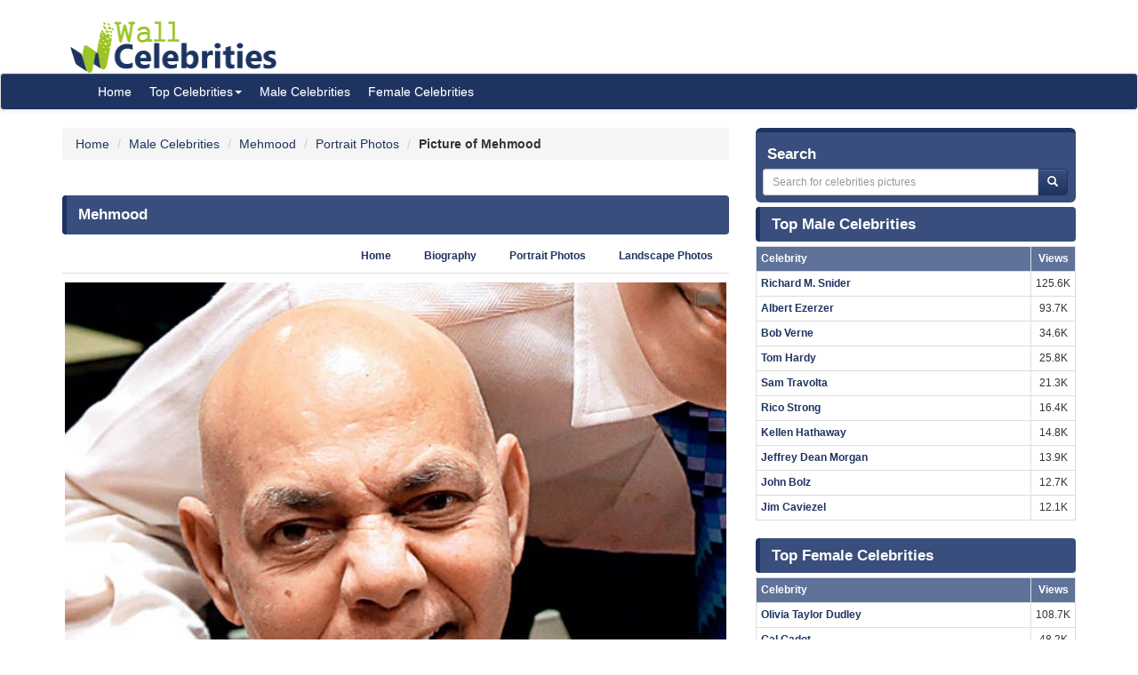

--- FILE ---
content_type: text/html; charset=UTF-8
request_url: https://www.wallofcelebrities.com/celebrity/mehmood/pictures/mehmood_3314859.html
body_size: 5971
content:
<!DOCTYPE html>
<html xmlns="http://www.w3.org/1999/xhtml" lang="en">
<head>
    <meta name="viewport" content="width=device-width" />
    <meta http-equiv="x-ua-compatible" content="IE=edge">
	<meta http-equiv="Content-Type" content="text/html; charset=utf-8" />
	<link rel="icon" type="image/png" href="https://www.wallofcelebrities.com/img/favicon.png">
	<title>Pictures of Mehmood</title> 
	<link rel="canonical" href="https://www.wallofcelebrities.com/celebrity/mehmood/pictures/mehmood_3314859.html" />
	
		
	<link rel="preconnect" href="https://bid.underdog.media">
	<link rel="preconnect" href="https://resources.infolinks.com">
	<link rel="preconnect" href="https://securepubads.g.doubleclick.net">
	<link rel="preconnect" href="https://jsc.mgid.com">
	<link rel="preconnect" href="https://www.googletagmanager.com">
	<link rel="preconnect" href="https://s-img.mgid.com">
	<link rel="preconnect" href="https://fonts.googleapis.com">
	<link rel="preconnect" href="https://fonts.gstatic.com">
	<link rel="preconnect" href="https://get.optad360.io">
	<link rel="preconnect" href="https://cmp.optad360.io">
	<link rel="preconnect" href="https://rum-static.pingdom.net">
	<link rel="preconnect" href="https://s7.addthis.com">
	
		
	<link importance="high" rel="preload" href="https://www.wallofcelebrities.com/img/logo.png" as="image">
	<link importance="high" rel="preload" href="https://www.wallofcelebrities.com/css/placeholder_biger.webp" as="image">
	<link importance="high" rel="preload" href="https://www.wallofcelebrities.com/celebrity/mehmood/pictures/xxlarge/mehmood_3314859.jpg" as="image">
	
	<meta property="og:type" content="website"/>
	<meta property="og:site_name" content="Wall Of Celebrities"/>
	<meta property="og:locale" content="en_US" />
	<meta property="og:locale:alternate" content="en_GB" />
	<meta property="og:locale:alternate" content="fr_FR" />
	<meta property="og:url" content="https://www.wallofcelebrities.com/celebrity/mehmood/pictures/mehmood_3314859.html"/>
	<meta property="og:title" content="Pictures of Mehmood"/>
	<meta property="og:description" content="Browse and download High Resolution Mehmood's Picture, Wall Of Celebrities is the best place to view and download celebrities's Landscape and Portrait wallpapers"/>
	<meta property="og:keywords" content="Mehmood, Wall Of Celebrities,Celebrities,download celebrities's Pictures, Pictures, Photos, HQ Pictures, Wallpapers, Portrait, Landscape"/>
	<meta property="og:image:url" content="https://www.wallofcelebrities.com/img/logo.png"/>
	<meta property="og:image:secure_url" content="https://www.wallofcelebrities.com/img/logo.png"/>
	<meta property="og:image:width" content="233"/>
	<meta property="og:image:height" content="75"/>
	<meta property="og:image:url" content="https://www.wallofcelebrities.com/celebrity/mehmood/pictures/xxlarge/mehmood_3314859.jpg"/>
	<meta property="og:image:secure_url" content="https://www.wallofcelebrities.com/celebrity/mehmood/pictures/xxlarge/mehmood_3314859.jpg"/>
	<meta property="og:image:width" content="744"/>
	<meta property="og:image:height" content="769"/>
	
	<meta name="twitter:card" content="summary_large_image">
	<meta name="twitter:url" content="https://www.wallofcelebrities.com/celebrity/mehmood/pictures/mehmood_3314859.html"/>
	<meta name="twitter:title" content="Pictures of Mehmood"/>
	<meta name="twitter:description" content="Browse and download High Resolution Mehmood's Picture, Wall Of Celebrities is the best place to view and download celebrities's Landscape and Portrait wallpapers"/>
	<meta name="twitter:image" content="https://www.wallofcelebrities.com/img/logo.png"/>
	<meta name="twitter:image" content="https://www.wallofcelebrities.com/celebrity/mehmood/pictures/xxlarge/mehmood_3314859.jpg"/>

	<meta name="description" content="Browse and download High Resolution Mehmood's Picture, Wall Of Celebrities is the best place to view and download celebrities's Landscape and Portrait wallpapers" />
	<meta name="keywords" content="Mehmood, Wall Of Celebrities,Celebrities,download celebrities's Pictures, Pictures, Photos, HQ Pictures, Wallpapers, Portrait, Landscape" />
	
		
	<link rel="stylesheet" href="https://www.wallofcelebrities.com/css/font-awesome.purify.css" rel="preload" as="style" />
	
	<link rel="stylesheet" href="https://www.wallofcelebrities.com/css/main.css" rel="preload" as="style" />


	<!--DEVDEBUG CID : #55900 CPicID : #3314859 DEVDEBUG-->
	
	<!--LoadTimeLive   23.52915s  LoadTimeLive-->
	<!--LoadTimeCache  0.02965s  LoadTimeCache-->
	
		
	


	<script type="936b8dd8fba598c8ce2d7308-text/javascript">
	  (function(i,s,o,g,r,a,m){i['GoogleAnalyticsObject']=r;i[r]=i[r]||function(){
	  (i[r].q=i[r].q||[]).push(arguments)},i[r].l=1*new Date();a=s.createElement(o),
	  m=s.getElementsByTagName(o)[0];a.async=1;a.src=g;m.parentNode.insertBefore(a,m)
	  })(window,document,'script','https://www.google-analytics.com/analytics.js','ga');
	  ga('create', 'UA-89924448-1', 'auto');
	  ga('send', 'pageview');
	</script>
	
	<!-- Global site tag (gtag.js) - Google Analytics -->
	<script async src="https://www.googletagmanager.com/gtag/js?id=G-30WB5BDFZ8" type="936b8dd8fba598c8ce2d7308-text/javascript"></script>
	<script type="936b8dd8fba598c8ce2d7308-text/javascript">
	  window.dataLayer = window.dataLayer || [];
	  function gtag(){dataLayer.push(arguments);}
	  gtag('js', new Date());

	  gtag('config', 'G-30WB5BDFZ8');
	</script>
	
	<script async src="https://securepubads.g.doubleclick.net/tag/js/gpt.js" type="936b8dd8fba598c8ce2d7308-text/javascript"></script>
	
	<script type="936b8dd8fba598c8ce2d7308-text/javascript">
		  window.googletag = window.googletag || {cmd: []};
		  googletag.cmd.push(function() {
			googletag.defineSlot("/21782729933/1x1", [1, 1], "div-gpt-ad-1573753902024-0").addService(googletag.pubads());
			googletag.defineSlot("/21782729933/320x50", [320, 50], "div-gpt-ad-1573754032431-0").addService(googletag.pubads());
			googletag.pubads().enableSingleRequest();
			googletag.enableServices();
		  });
	</script>
	
	<meta name="maValidation" content="6ed20c5501d61af3ccb19fbbc22fe4f5" />
	
	<script data-cfasync="false" language="javascript" async src="https://udmserve.net/udm/img.fetch?sid=15398;tid=1;dt=6;"></script>

	<script async src="//cmp.optad360.io/items/98a174dc-e60d-4710-a3a7-67aacc136859.min.js" type="936b8dd8fba598c8ce2d7308-text/javascript"></script>
	<script async src="//get.optad360.io/sf/03972228-4a1c-45bd-b1f5-a7969808769f/plugin.min.js" type="936b8dd8fba598c8ce2d7308-text/javascript"></script>
	
	<script src="//rum-static.pingdom.net/pa-61f992520d7ce5001100073d.js" async type="936b8dd8fba598c8ce2d7308-text/javascript"></script>
	
	<!-- Google Tag Manager -->
	<script type="936b8dd8fba598c8ce2d7308-text/javascript">(function(w,d,s,l,i){w[l]=w[l]||[];w[l].push({"gtm.start":
	new Date().getTime(),event:"gtm.js"});var f=d.getElementsByTagName(s)[0],
	j=d.createElement(s),dl=l!="dataLayer"?"&l="+l:"";j.async=true;j.src=
	"https://www.googletagmanager.com/gtm.js?id="+i+dl;f.parentNode.insertBefore(j,f);
	})(window,document,"script","dataLayer","GTM-MLR945C");</script>
	<!-- End Google Tag Manager -->

</head>
<body>

<!-- Google Tag Manager (noscript) -->
<noscript><iframe src="https://www.googletagmanager.com/ns.html?id=GTM-MLR945C"
height="0" width="0" style="display:none;visibility:hidden"></iframe></noscript>
<!-- End Google Tag Manager (noscript) -->


<div class="container">
	<div class="row">
		<div class="" style="float:right;margin:4px;">
			<div class="aduntDisabled" adplace="adu110" adpg="celebrity"></div>
		</div>
		<div>
			<a class="hidden-xs" style="display: inline-block; margin-top: 12px; margin-left: 24px; width: 233px; hieght: 75px;" href="https://www.wallofcelebrities.com/home.html">
				<img src="https://www.wallofcelebrities.com/img/logo.png" title="Wall Of Celebrities" height="75px" width="233px" alt="Wall Of Celebrities" style="height: 60px;margin-top: 10px;">
			</a>
		</div>
    </div>
</div>

<nav class="navbar navbar-default navbar-condensed">
    <div class="container">
        <div class="container-fluid">
            <div class="navbar-header">
                <a class="visible-xs" href="https://www.wallofcelebrities.com"><img src="https://www.wallofcelebrities.com/img/logo-white.png" title="Wall Of Celebrities" alt="Wall Of Celebrities" style="height: 48px; width: 192px" /></a>
            </div>
            <div class="collapse navbar-collapse logomargin" id="bs-navbar-collapse-1">
                <ul class="nav navbar-nav">
					<li><a href="https://www.wallofcelebrities.com/home.html" class="color-red">Home</a></li>
					<li class="dropdown">
                        <a href="https://www.wallofcelebrities.com/home.html" class="dropdown-toggle" data-toggle="dropdown" role="button">Top Celebrities<span class="caret"></span></a>
                        <ul class="dropdown-menu" role="menu">
							<li><a href="https://www.wallofcelebrities.com/celebrities/jobs/actress.html">Actress</a></li>
							<li><a href="https://www.wallofcelebrities.com/celebrities/jobs/actor.html">Actor</a></li>
							<li><a href="https://www.wallofcelebrities.com/celebrities/jobs/producer.html">Producer</a></li>
							<li><a href="https://www.wallofcelebrities.com/celebrities/jobs/writer.html">Writer</a></li>
							<li><a href="https://www.wallofcelebrities.com/celebrities/jobs/director.html">Director</a></li>
							<li><a href="https://www.wallofcelebrities.com/celebrities/jobs/miscellaneous-crew.html">Miscellaneous Crew</a></li>
							<li><a href="https://www.wallofcelebrities.com/celebrities/jobs/soundtrack.html">Soundtrack</a></li>
							<li><a href="https://www.wallofcelebrities.com/celebrities/jobs/stunts.html">Stunts</a></li>
							<li><a href="https://www.wallofcelebrities.com/celebrities/jobs/music-department.html">Music Department</a></li>
							<li><a href="https://www.wallofcelebrities.com/celebrities/jobs/assistant-director.html">Assistant Director</a></li>
							<li><a href="https://www.wallofcelebrities.com/celebrities/jobs/camera-department.html">Camera Department</a></li>
							<li><a href="https://www.wallofcelebrities.com/celebrities/jobs/composer.html">Composer</a></li>
                        </ul>
                    </li>
					<li><a href="https://www.wallofcelebrities.com/celebrities/male-list.html" class="color-red">Male Celebrities</a></li>
					<li><a href="https://www.wallofcelebrities.com/celebrities/female-list.html" class="color-red">Female Celebrities</a></li>
                </ul>
            </div>
        </div>
    </div>
</nav>
<div class="container">
	<div class="row">
		<div class="col-sm-8 bottom10">
		
				
		<ol class="breadcrumb" itemscope itemtype="http://schema.org/BreadcrumbList">
			<li itemprop="itemListElement" itemscope itemtype="http://schema.org/ListItem">
				<a itemprop="item" href="https://www.wallofcelebrities.com/home.html">
					<span itemprop="name">Home</span>
				</a>
				<meta itemprop="position" content="1" />
			</li>
						<li itemprop="itemListElement" itemscope itemtype="http://schema.org/ListItem">
				<a itemprop="item" href="https://www.wallofcelebrities.com/celebrities/male-list.html">
					<span itemprop="name">Male Celebrities</span>
				</a>
				<meta itemprop="position" content="2" />
			</li>
						<li itemprop="itemListElement" itemscope itemtype="http://schema.org/ListItem">
				<a itemprop="item" href="https://www.wallofcelebrities.com/celebrities/mehmood/home.html">
					<span itemprop="name">Mehmood</span>
				</a>
				<meta itemprop="position" content="3" />
			</li>
						<li itemprop="itemListElement" itemscope itemtype="http://schema.org/ListItem">
				<a itemprop="item" href="https://www.wallofcelebrities.com/celebrities/mehmood/portrait-photos.html">
					<span itemprop="name">Portrait Photos</span>
				</a>
				<meta itemprop="position" content="4" />
			</li>
						<li itemprop="itemListElement" itemscope itemtype="http://schema.org/ListItem">
								<span itemprop="name"><strong>Picture of Mehmood</strong></span>
				<meta itemprop="position" content="5" />
			</li>
		</ol>
			
		<img src="https://www.wallofcelebrities.com/live/track/celebrity/55900/picture/3314859/views.png" alt="" height="1px" width="1px" />
		
		<div class="aduntDisabled" adplace="adu104" adpg="celebrity"></div>
		
		<div class="content-header"><h1>Mehmood</h1></div>
					
			<ul class="nav nav-tabs small nav-tabs-right fontbold bottom10">
				<li role="presentation"><a href="https://www.wallofcelebrities.com/celebrities/mehmood/home.html">Home</a></li>
				<li role="presentation"><a href="https://www.wallofcelebrities.com/celebrities/mehmood/biography.html" title="Mehmood's Biography">Biography</a></li>

				<li role="presentation"><a href="https://www.wallofcelebrities.com/celebrities/mehmood/portrait-photos.html">Portrait Photos</a></li>
				<li role="presentation"><a href="https://www.wallofcelebrities.com/celebrities/mehmood/landscape-photos.html">Landscape Photos</a></li>
			</ul>
			
			<i class="fa fa-flag report report-lg" title="report this picture as wrong!" data-id="3314859"></i>
			<a href="https://www.wallofcelebrities.com/celebrity/mehmood/pictures/original/mehmood_3314859.jpg" title="Mehmood" target="_blank">
				<img importance="high" src="https://www.wallofcelebrities.com/celebrity/mehmood/pictures/xxlarge/mehmood_3314859.jpg" width="744px" height="769px" alt="Mehmood" title="Mehmood" class="img-responsive center-block img_placeholder_xxlarge" />
			</a>

			<div class="aduntDisabled" adplace="adu108" adpg="celebrity">
<div class="udm-inpage">
  <script type="936b8dd8fba598c8ce2d7308-text/javascript">
    try {
      top.udm_inpage_sid = 17276;
    } catch (e) {
      console.warn("Error initializing udm inpage. Please verify you are not using an unfriendly iframe");
    }
    </script>
    <script defer src="https://bid.underdog.media/inpageLoader.js" type="936b8dd8fba598c8ce2d7308-text/javascript"></script>
</div>
<div class="udm-inpage">
  <script type="936b8dd8fba598c8ce2d7308-text/javascript">
    try {
      top.udm_inpage_sid = 17276;
    } catch (e) {
      console.warn("Error initializing udm inpage. Please verify you are not using an unfriendly iframe");
    }
    </script>
    <script defer src="https://bid.underdog.media/inpageLoader.js" type="936b8dd8fba598c8ce2d7308-text/javascript"></script>
</div>
</div>
			
			<div class="box1 top15">
				<h2>Portrait Photos of Mehmood					<span class="badge pull-right bgcolor-dark linklight">
						<a href="https://www.wallofcelebrities.com/celebrities/mehmood/portrait-photos.html">12 Portrait Photos</a>
					</span>
				</h2>
			</div>
			<div class="row no-pad bottom10">
										<div class="col-xs-6 col-sm-4 col-md-2 gallerythumb1">
							<i class="fa fa-flag report" title="report this picture as wrong!" data-id="3314859"></i>
							<a href="https://www.wallofcelebrities.com/celebrity/mehmood/pictures/mehmood_3314859.html" title="Mehmood"  class="thumbnail">
								<img importance="low" loading="lazy" src="https://www.wallofcelebrities.com/celebrity/mehmood/pictures/psmall/mehmood_3314859.jpg" class="img_placeholder_psmall" width="114px" height="154px" title="Mehmood" alt="Mehmood" style="width:100%;" />
							</a>
						</div>
											<div class="col-xs-6 col-sm-4 col-md-2 gallerythumb1">
							<i class="fa fa-flag report" title="report this picture as wrong!" data-id="3314882"></i>
							<a href="https://www.wallofcelebrities.com/celebrity/mehmood/pictures/mehmood_3314882.html" title="Mehmood"  class="thumbnail">
								<img importance="low" loading="lazy" src="https://www.wallofcelebrities.com/celebrity/mehmood/pictures/psmall/mehmood_3314882.jpg" class="img_placeholder_psmall" width="114px" height="154px" title="Mehmood" alt="Mehmood" style="width:100%;" />
							</a>
						</div>
											<div class="col-xs-6 col-sm-4 col-md-2 gallerythumb1">
							<i class="fa fa-flag report" title="report this picture as wrong!" data-id="3314957"></i>
							<a href="https://www.wallofcelebrities.com/celebrity/mehmood/pictures/mehmood_3314957.html" title="Mehmood"  class="thumbnail">
								<img importance="low" loading="lazy" src="https://www.wallofcelebrities.com/celebrity/mehmood/pictures/psmall/mehmood_3314957.jpg" class="img_placeholder_psmall" width="114px" height="154px" title="Mehmood" alt="Mehmood" style="width:100%;" />
							</a>
						</div>
											<div class="col-xs-6 col-sm-4 col-md-2 gallerythumb1">
							<i class="fa fa-flag report" title="report this picture as wrong!" data-id="3314919"></i>
							<a href="https://www.wallofcelebrities.com/celebrity/mehmood/pictures/mehmood_3314919.html" title="Mehmood"  class="thumbnail">
								<img importance="low" loading="lazy" src="https://www.wallofcelebrities.com/celebrity/mehmood/pictures/psmall/mehmood_3314919.jpg" class="img_placeholder_psmall" width="114px" height="154px" title="Mehmood" alt="Mehmood" style="width:100%;" />
							</a>
						</div>
											<div class="col-xs-6 col-sm-4 col-md-2 gallerythumb1">
							<i class="fa fa-flag report" title="report this picture as wrong!" data-id="3314884"></i>
							<a href="https://www.wallofcelebrities.com/celebrity/mehmood/pictures/mehmood_3314884.html" title="Mehmood"  class="thumbnail">
								<img importance="low" loading="lazy" src="https://www.wallofcelebrities.com/celebrity/mehmood/pictures/psmall/mehmood_3314884.jpg" class="img_placeholder_psmall" width="114px" height="154px" title="Mehmood" alt="Mehmood" style="width:100%;" />
							</a>
						</div>
											<div class="col-xs-6 col-sm-4 col-md-2 gallerythumb1">
							<i class="fa fa-flag report" title="report this picture as wrong!" data-id="3314951"></i>
							<a href="https://www.wallofcelebrities.com/celebrity/mehmood/pictures/mehmood_3314951.html" title="Mehmood"  class="thumbnail">
								<img importance="low" loading="lazy" src="https://www.wallofcelebrities.com/celebrity/mehmood/pictures/psmall/mehmood_3314951.jpg" class="img_placeholder_psmall" width="114px" height="154px" title="Mehmood" alt="Mehmood" style="width:100%;" />
							</a>
						</div>
											<div class="col-xs-6 col-sm-4 col-md-2 gallerythumb1">
							<i class="fa fa-flag report" title="report this picture as wrong!" data-id="3314933"></i>
							<a href="https://www.wallofcelebrities.com/celebrity/mehmood/pictures/mehmood_3314933.html" title="Mehmood"  class="thumbnail">
								<img importance="low" loading="lazy" src="https://www.wallofcelebrities.com/celebrity/mehmood/pictures/psmall/mehmood_3314933.jpg" class="img_placeholder_psmall" width="114px" height="154px" title="Mehmood" alt="Mehmood" style="width:100%;" />
							</a>
						</div>
											<div class="col-xs-6 col-sm-4 col-md-2 gallerythumb1">
							<i class="fa fa-flag report" title="report this picture as wrong!" data-id="3314865"></i>
							<a href="https://www.wallofcelebrities.com/celebrity/mehmood/pictures/mehmood_3314865.html" title="Mehmood"  class="thumbnail">
								<img importance="low" loading="lazy" src="https://www.wallofcelebrities.com/celebrity/mehmood/pictures/psmall/mehmood_3314865.jpg" class="img_placeholder_psmall" width="114px" height="154px" title="Mehmood" alt="Mehmood" style="width:100%;" />
							</a>
						</div>
											<div class="col-xs-6 col-sm-4 col-md-2 gallerythumb1">
							<i class="fa fa-flag report" title="report this picture as wrong!" data-id="3314955"></i>
							<a href="https://www.wallofcelebrities.com/celebrity/mehmood/pictures/mehmood_3314955.html" title="Mehmood"  class="thumbnail">
								<img importance="low" loading="lazy" src="https://www.wallofcelebrities.com/celebrity/mehmood/pictures/psmall/mehmood_3314955.jpg" class="img_placeholder_psmall" width="114px" height="154px" title="Mehmood" alt="Mehmood" style="width:100%;" />
							</a>
						</div>
											<div class="col-xs-6 col-sm-4 col-md-2 gallerythumb1">
							<i class="fa fa-flag report" title="report this picture as wrong!" data-id="3314854"></i>
							<a href="https://www.wallofcelebrities.com/celebrity/mehmood/pictures/mehmood_3314854.html" title="Mehmood"  class="thumbnail">
								<img importance="low" loading="lazy" src="https://www.wallofcelebrities.com/celebrity/mehmood/pictures/psmall/mehmood_3314854.jpg" class="img_placeholder_psmall" width="114px" height="154px" title="Mehmood" alt="Mehmood" style="width:100%;" />
							</a>
						</div>
											<div class="col-xs-6 col-sm-4 col-md-2 gallerythumb1">
							<i class="fa fa-flag report" title="report this picture as wrong!" data-id="3314894"></i>
							<a href="https://www.wallofcelebrities.com/celebrity/mehmood/pictures/mehmood_3314894.html" title="Mehmood"  class="thumbnail">
								<img importance="low" loading="lazy" src="https://www.wallofcelebrities.com/celebrity/mehmood/pictures/psmall/mehmood_3314894.jpg" class="img_placeholder_psmall" width="114px" height="154px" title="Mehmood" alt="Mehmood" style="width:100%;" />
							</a>
						</div>
											<div class="col-xs-6 col-sm-4 col-md-2 gallerythumb1">
							<i class="fa fa-flag report" title="report this picture as wrong!" data-id="3314906"></i>
							<a href="https://www.wallofcelebrities.com/celebrity/mehmood/pictures/mehmood_3314906.html" title="Mehmood"  class="thumbnail">
								<img importance="low" loading="lazy" src="https://www.wallofcelebrities.com/celebrity/mehmood/pictures/psmall/mehmood_3314906.jpg" class="img_placeholder_psmall" width="114px" height="154px" title="Mehmood" alt="Mehmood" style="width:100%;" />
							</a>
						</div>
								</div>
			<div class="bgcolor-normal padding5 fontbold text-right linklight">
				<a href="https://www.wallofcelebrities.com/celebrities/mehmood/portrait-photos.html">View all 12 Portrait Photos of Mehmood</a>
			</div>

			<div class="aduntDisabled" adplace="adu109" adpg="celebrity"><div id="udm-video-content" style="width: 640px; display: block; margin: auto; background-color: black;"></div>

<div id="M267326ScriptRootC145113"></div>
<script src="https://jsc.mgid.com/w/a/wallofcelebrities.com.145113.js" async type="936b8dd8fba598c8ce2d7308-text/javascript"></script></div>
			<div class="box1 top15">
				<h2>Landscape Photos of Mehmood					<span class="badge pull-right bgcolor-dark linklight">
						<a href="https://www.wallofcelebrities.com/celebrities/mehmood/landscape-photos.html">52 Landscape Photos</a>
					</span>
				</h2>
			</div>
			<div class="row no-pad bottom10">
										<div class="col-xs-6 col-sm-4 col-md-3 gallerythumb1">
							<i class="fa fa-flag report" title="report this picture as wrong!" data-id="3314920"></i>
							<a href="https://www.wallofcelebrities.com/celebrity/mehmood/pictures/mehmood_3314920.html" title="Mehmood" class="thumbnail">
								<img importance="low" loading="lazy" src="https://www.wallofcelebrities.com/celebrity/mehmood/pictures/lsmall/mehmood_3314920.jpg" class="img_placeholder_lsmall" width="177px" height="107px"  alt="Mehmood" title="Mehmood" style="width:100%;" />
							</a>
						</div>
											<div class="col-xs-6 col-sm-4 col-md-3 gallerythumb1">
							<i class="fa fa-flag report" title="report this picture as wrong!" data-id="3314948"></i>
							<a href="https://www.wallofcelebrities.com/celebrity/mehmood/pictures/mehmood_3314948.html" title="Mehmood" class="thumbnail">
								<img importance="low" loading="lazy" src="https://www.wallofcelebrities.com/celebrity/mehmood/pictures/lsmall/mehmood_3314948.jpg" class="img_placeholder_lsmall" width="177px" height="107px"  alt="Mehmood" title="Mehmood" style="width:100%;" />
							</a>
						</div>
											<div class="col-xs-6 col-sm-4 col-md-3 gallerythumb1">
							<i class="fa fa-flag report" title="report this picture as wrong!" data-id="3314861"></i>
							<a href="https://www.wallofcelebrities.com/celebrity/mehmood/pictures/mehmood_3314861.html" title="Mehmood" class="thumbnail">
								<img importance="low" loading="lazy" src="https://www.wallofcelebrities.com/celebrity/mehmood/pictures/lsmall/mehmood_3314861.jpg" class="img_placeholder_lsmall" width="177px" height="107px"  alt="Mehmood" title="Mehmood" style="width:100%;" />
							</a>
						</div>
											<div class="col-xs-6 col-sm-4 col-md-3 gallerythumb1">
							<i class="fa fa-flag report" title="report this picture as wrong!" data-id="3314850"></i>
							<a href="https://www.wallofcelebrities.com/celebrity/mehmood/pictures/mehmood_3314850.html" title="Mehmood" class="thumbnail">
								<img importance="low" loading="lazy" src="https://www.wallofcelebrities.com/celebrity/mehmood/pictures/lsmall/mehmood_3314850.jpg" class="img_placeholder_lsmall" width="177px" height="107px"  alt="Mehmood" title="Mehmood" style="width:100%;" />
							</a>
						</div>
											<div class="col-xs-6 col-sm-4 col-md-3 gallerythumb1">
							<i class="fa fa-flag report" title="report this picture as wrong!" data-id="3314873"></i>
							<a href="https://www.wallofcelebrities.com/celebrity/mehmood/pictures/mehmood_3314873.html" title="Mehmood" class="thumbnail">
								<img importance="low" loading="lazy" src="https://www.wallofcelebrities.com/celebrity/mehmood/pictures/lsmall/mehmood_3314873.jpg" class="img_placeholder_lsmall" width="177px" height="107px"  alt="Mehmood" title="Mehmood" style="width:100%;" />
							</a>
						</div>
											<div class="col-xs-6 col-sm-4 col-md-3 gallerythumb1">
							<i class="fa fa-flag report" title="report this picture as wrong!" data-id="3314953"></i>
							<a href="https://www.wallofcelebrities.com/celebrity/mehmood/pictures/mehmood_3314953.html" title="Mehmood" class="thumbnail">
								<img importance="low" loading="lazy" src="https://www.wallofcelebrities.com/celebrity/mehmood/pictures/lsmall/mehmood_3314953.jpg" class="img_placeholder_lsmall" width="177px" height="107px"  alt="Mehmood" title="Mehmood" style="width:100%;" />
							</a>
						</div>
											<div class="col-xs-6 col-sm-4 col-md-3 gallerythumb1">
							<i class="fa fa-flag report" title="report this picture as wrong!" data-id="3314910"></i>
							<a href="https://www.wallofcelebrities.com/celebrity/mehmood/pictures/mehmood_3314910.html" title="Mehmood" class="thumbnail">
								<img importance="low" loading="lazy" src="https://www.wallofcelebrities.com/celebrity/mehmood/pictures/lsmall/mehmood_3314910.jpg" class="img_placeholder_lsmall" width="177px" height="107px"  alt="Mehmood" title="Mehmood" style="width:100%;" />
							</a>
						</div>
											<div class="col-xs-6 col-sm-4 col-md-3 gallerythumb1">
							<i class="fa fa-flag report" title="report this picture as wrong!" data-id="3314864"></i>
							<a href="https://www.wallofcelebrities.com/celebrity/mehmood/pictures/mehmood_3314864.html" title="Mehmood" class="thumbnail">
								<img importance="low" loading="lazy" src="https://www.wallofcelebrities.com/celebrity/mehmood/pictures/lsmall/mehmood_3314864.jpg" class="img_placeholder_lsmall" width="177px" height="107px"  alt="Mehmood" title="Mehmood" style="width:100%;" />
							</a>
						</div>
											<div class="col-xs-6 col-sm-4 col-md-3 gallerythumb1">
							<i class="fa fa-flag report" title="report this picture as wrong!" data-id="3314892"></i>
							<a href="https://www.wallofcelebrities.com/celebrity/mehmood/pictures/mehmood_3314892.html" title="Mehmood" class="thumbnail">
								<img importance="low" loading="lazy" src="https://www.wallofcelebrities.com/celebrity/mehmood/pictures/lsmall/mehmood_3314892.jpg" class="img_placeholder_lsmall" width="177px" height="107px"  alt="Mehmood" title="Mehmood" style="width:100%;" />
							</a>
						</div>
											<div class="col-xs-6 col-sm-4 col-md-3 gallerythumb1">
							<i class="fa fa-flag report" title="report this picture as wrong!" data-id="3314917"></i>
							<a href="https://www.wallofcelebrities.com/celebrity/mehmood/pictures/mehmood_3314917.html" title="Mehmood" class="thumbnail">
								<img importance="low" loading="lazy" src="https://www.wallofcelebrities.com/celebrity/mehmood/pictures/lsmall/mehmood_3314917.jpg" class="img_placeholder_lsmall" width="177px" height="107px"  alt="Mehmood" title="Mehmood" style="width:100%;" />
							</a>
						</div>
											<div class="col-xs-6 col-sm-4 col-md-3 gallerythumb1">
							<i class="fa fa-flag report" title="report this picture as wrong!" data-id="3314913"></i>
							<a href="https://www.wallofcelebrities.com/celebrity/mehmood/pictures/mehmood_3314913.html" title="Mehmood" class="thumbnail">
								<img importance="low" loading="lazy" src="https://www.wallofcelebrities.com/celebrity/mehmood/pictures/lsmall/mehmood_3314913.jpg" class="img_placeholder_lsmall" width="177px" height="107px"  alt="Mehmood" title="Mehmood" style="width:100%;" />
							</a>
						</div>
											<div class="col-xs-6 col-sm-4 col-md-3 gallerythumb1">
							<i class="fa fa-flag report" title="report this picture as wrong!" data-id="3314925"></i>
							<a href="https://www.wallofcelebrities.com/celebrity/mehmood/pictures/mehmood_3314925.html" title="Mehmood" class="thumbnail">
								<img importance="low" loading="lazy" src="https://www.wallofcelebrities.com/celebrity/mehmood/pictures/lsmall/mehmood_3314925.jpg" class="img_placeholder_lsmall" width="177px" height="107px"  alt="Mehmood" title="Mehmood" style="width:100%;" />
							</a>
						</div>
											<div class="col-xs-6 col-sm-4 col-md-3 gallerythumb1">
							<i class="fa fa-flag report" title="report this picture as wrong!" data-id="3314856"></i>
							<a href="https://www.wallofcelebrities.com/celebrity/mehmood/pictures/mehmood_3314856.html" title="Mehmood" class="thumbnail">
								<img importance="low" loading="lazy" src="https://www.wallofcelebrities.com/celebrity/mehmood/pictures/lsmall/mehmood_3314856.jpg" class="img_placeholder_lsmall" width="177px" height="107px"  alt="Mehmood" title="Mehmood" style="width:100%;" />
							</a>
						</div>
											<div class="col-xs-6 col-sm-4 col-md-3 gallerythumb1">
							<i class="fa fa-flag report" title="report this picture as wrong!" data-id="3314959"></i>
							<a href="https://www.wallofcelebrities.com/celebrity/mehmood/pictures/mehmood_3314959.html" title="Mehmood" class="thumbnail">
								<img importance="low" loading="lazy" src="https://www.wallofcelebrities.com/celebrity/mehmood/pictures/lsmall/mehmood_3314959.jpg" class="img_placeholder_lsmall" width="177px" height="107px"  alt="Mehmood" title="Mehmood" style="width:100%;" />
							</a>
						</div>
											<div class="col-xs-6 col-sm-4 col-md-3 gallerythumb1">
							<i class="fa fa-flag report" title="report this picture as wrong!" data-id="3314965"></i>
							<a href="https://www.wallofcelebrities.com/celebrity/mehmood/pictures/mehmood_3314965.html" title="Mehmood" class="thumbnail">
								<img importance="low" loading="lazy" src="https://www.wallofcelebrities.com/celebrity/mehmood/pictures/lsmall/mehmood_3314965.jpg" class="img_placeholder_lsmall" width="177px" height="107px"  alt="Mehmood" title="Mehmood" style="width:100%;" />
							</a>
						</div>
											<div class="col-xs-6 col-sm-4 col-md-3 gallerythumb1">
							<i class="fa fa-flag report" title="report this picture as wrong!" data-id="3314961"></i>
							<a href="https://www.wallofcelebrities.com/celebrity/mehmood/pictures/mehmood_3314961.html" title="Mehmood" class="thumbnail">
								<img importance="low" loading="lazy" src="https://www.wallofcelebrities.com/celebrity/mehmood/pictures/lsmall/mehmood_3314961.jpg" class="img_placeholder_lsmall" width="177px" height="107px"  alt="Mehmood" title="Mehmood" style="width:100%;" />
							</a>
						</div>
								</div>
			<div class="bgcolor-normal padding5 fontbold text-right linklight">
				<a href="https://www.wallofcelebrities.com/celebrities/mehmood/landscape-photos.html">View all 52 Landscape Photos of Mehmood</a>
			</div>



		</div>
		<div class="col-sm-4">
	<div class="search-box">
		<div style="font-size: 120%;font-weight: 700;margin: 0;padding: 5px;color: rgb(255, 255, 255);text-decoration: none;">Search</div>
		<div class="input-group col-md-12">
			<form action="https://www.wallofcelebrities.com/celebrities/search" method="GET">
				<input class="form-control input-sm" placeholder="Search for celebrities pictures" name="q" id="txtSearch" type="text" style="width: 90% !important;">
				<span class="input-group-btn" style="display:inline-block;">
					<button class="btn btn-info btn-sm" type="submit">
						<i class="glyphicon glyphicon-search"></i>
					</button>
				</span>
			</form>
		</div>
	</div>
	<div class="aduntDisabled" adplace="adu102" adpg="celebrity"></div>
	<div class="content-header"><a href="https://www.wallofcelebrities.com/celebrities/male-list.html" style="font-size: 120%;font-weight: 700;margin: 0;padding: 5px;color: rgb(255, 255, 255);text-decoration: none;">Top Male Celebrities</a></div>
	<div class="">
		<table class="table table-bordered table-condensed fontsize-12">
			<tr class="success">
				<th>Celebrity</th>
								<th class="text-center" style="width:22px">Views</th>
			</tr>
							<tr>
					<td class="fontbold"><a href="https://www.wallofcelebrities.com/celebrities/richard-m-snider/home.html" title="Richard M. Snider">Richard M. Snider</a></td>
										<td class="text-center">125.6K</td>
				</tr>
		   				<tr>
					<td class="fontbold"><a href="https://www.wallofcelebrities.com/celebrities/albert-ezerzer/home.html" title="Albert Ezerzer">Albert Ezerzer</a></td>
										<td class="text-center">93.7K</td>
				</tr>
		   				<tr>
					<td class="fontbold"><a href="https://www.wallofcelebrities.com/celebrities/bob-verne/home.html" title="Bob Verne">Bob Verne</a></td>
										<td class="text-center">34.6K</td>
				</tr>
		   				<tr>
					<td class="fontbold"><a href="https://www.wallofcelebrities.com/celebrities/tom-hardy/home.html" title="Tom Hardy">Tom Hardy</a></td>
										<td class="text-center">25.8K</td>
				</tr>
		   				<tr>
					<td class="fontbold"><a href="https://www.wallofcelebrities.com/celebrities/sam-travolta/home.html" title="Sam Travolta">Sam Travolta</a></td>
										<td class="text-center">21.3K</td>
				</tr>
		   				<tr>
					<td class="fontbold"><a href="https://www.wallofcelebrities.com/celebrities/rico-strong/home.html" title="Rico Strong">Rico Strong</a></td>
										<td class="text-center">16.4K</td>
				</tr>
		   				<tr>
					<td class="fontbold"><a href="https://www.wallofcelebrities.com/celebrities/kellen-hathaway/home.html" title="Kellen Hathaway">Kellen Hathaway</a></td>
										<td class="text-center">14.8K</td>
				</tr>
		   				<tr>
					<td class="fontbold"><a href="https://www.wallofcelebrities.com/celebrities/jeffrey-dean-morgan/home.html" title="Jeffrey Dean Morgan">Jeffrey Dean Morgan</a></td>
										<td class="text-center">13.9K</td>
				</tr>
		   				<tr>
					<td class="fontbold"><a href="https://www.wallofcelebrities.com/celebrities/john-bolz/home.html" title="John Bolz">John Bolz</a></td>
										<td class="text-center">12.7K</td>
				</tr>
		   				<tr>
					<td class="fontbold"><a href="https://www.wallofcelebrities.com/celebrities/jim-caviezel/home.html" title="Jim Caviezel">Jim Caviezel</a></td>
										<td class="text-center">12.1K</td>
				</tr>
		   		</table>

	</div>
	<div class="content-header"><a href="https://www.wallofcelebrities.com/celebrities/female-list.html" style="font-size: 120%;font-weight: 700;margin: 0;padding: 5px;color: rgb(255, 255, 255);text-decoration: none;">Top Female Celebrities</a></div>
		<div class="">
			<table class="table table-bordered table-condensed fontsize-12">
				<tr class="success">
					<th>Celebrity</th>
										<th class="text-center" style="width:22px">Views</th>
				</tr>
									<tr>
						<td class="fontbold"><a href="https://www.wallofcelebrities.com/celebrities/olivia-taylor-dudley/home.html" title="Olivia Taylor Dudley">Olivia Taylor Dudley</a></td>
												<td class="text-center">108.7K</td>
					</tr>
			   					<tr>
						<td class="fontbold"><a href="https://www.wallofcelebrities.com/celebrities/gal-gadot/home.html" title="Gal Gadot">Gal Gadot</a></td>
												<td class="text-center">48.2K</td>
					</tr>
			   					<tr>
						<td class="fontbold"><a href="https://www.wallofcelebrities.com/celebrities/hayden-panettiere/home.html" title="Hayden Panettiere">Hayden Panettiere</a></td>
												<td class="text-center">46.5K</td>
					</tr>
			   					<tr>
						<td class="fontbold"><a href="https://www.wallofcelebrities.com/celebrities/juliana-semenova/home.html" title="Juliana Spicoluk">Juliana Spicoluk</a></td>
												<td class="text-center">42.8K</td>
					</tr>
			   					<tr>
						<td class="fontbold"><a href="https://www.wallofcelebrities.com/celebrities/roberta-custer/home.html" title="Roberta Custer">Roberta Custer</a></td>
												<td class="text-center">40.2K</td>
					</tr>
			   					<tr>
						<td class="fontbold"><a href="https://www.wallofcelebrities.com/celebrities/chloe-grace-moretz/home.html" title="Chloë Grace Moretz">Chloë Grace Moretz</a></td>
												<td class="text-center">39.3K</td>
					</tr>
			   					<tr>
						<td class="fontbold"><a href="https://www.wallofcelebrities.com/celebrities/rose-monroe/home.html" title="Rose Monroe">Rose Monroe</a></td>
												<td class="text-center">39.1K</td>
					</tr>
			   					<tr>
						<td class="fontbold"><a href="https://www.wallofcelebrities.com/celebrities/scarlett-johansson/home.html" title="Scarlett Johansson">Scarlett Johansson</a></td>
												<td class="text-center">38.4K</td>
					</tr>
			   					<tr>
						<td class="fontbold"><a href="https://www.wallofcelebrities.com/celebrities/alexandra-daddario/home.html" title="Alexandra Daddario">Alexandra Daddario</a></td>
												<td class="text-center">38K</td>
					</tr>
			   					<tr>
						<td class="fontbold"><a href="https://www.wallofcelebrities.com/celebrities/karen-sue-trent/home.html" title="Karen Sue Trent">Karen Sue Trent</a></td>
												<td class="text-center">37K</td>
					</tr>
			   			</table>
		</div>
	</div>
	
	<div style="z-index: 20000; float: right; position: -webkit-sticky; position: sticky; margin-right: 10px; padding: 4px 11px 5px 0px; top: 25px;width: 360px;">
		<div class="aduntDisabled" adplace="adu103" adpg="celebrity">
<div id="M267326ScriptRootC152388"></div>
<script src="https://jsc.mgid.com/w/a/wallofcelebrities.com.152388.js" async type="936b8dd8fba598c8ce2d7308-text/javascript"></script></div>
	</div>
	
	</div>
</div>    

<div style="width: 79%;">
	
<div id="M267326ScriptRootC747874"></div>
<script src="https://jsc.mgid.com/w/a/wallofcelebrities.com.747874.js" async type="936b8dd8fba598c8ce2d7308-text/javascript"></script>
	</div>

<!-- /21782729933/1x1 -->
<div id='div-gpt-ad-1573753902024-0' style='width: 1px; height: 1px;'>
  <script type="936b8dd8fba598c8ce2d7308-text/javascript">
    googletag.cmd.push(function() { googletag.display('div-gpt-ad-1573753902024-0'); });
  </script>
</div>

<!-- /21782729933/320x50 -->
<div id='div-gpt-ad-1573754032431-0' style='width: 320px; height: 50px;'>
  <script type="936b8dd8fba598c8ce2d7308-text/javascript">
    googletag.cmd.push(function() { googletag.display('div-gpt-ad-1573754032431-0'); });
  </script>
</div>



<footer class="footer hidden-print">
        <div class="container">

		<div class="row">
			<div class="col-sm-6">Copyright © 2016 - All Rights Reserved.</div>
			<div class="col-sm-6 text-right">
					<!-- <a href="https://www.wallofcelebrities.com/terms.html">Terms of Service</a> - -->
					<a href="https://www.wallofcelebrities.com/privacy-policy.html">Privacy Policy</a> - 
					<a href="https://www.wallofcelebrities.com/dmca.html">DMCA/Copyright</a> - 
					<!-- <a href="https://www.wallofcelebrities.com/online-safety.html">Online Safety</a> - -->
					<a href="https://www.wallofcelebrities.com/contact.html">Contact Us</a> 
			</div>
		</div>

		</div>

    </footer>
	
	
    	<script defer src="https://www.wallofcelebrities.com/js/jquery.js" type="936b8dd8fba598c8ce2d7308-text/javascript"></script>
        <script defer src="https://www.wallofcelebrities.com/js/bootstrap.js" type="936b8dd8fba598c8ce2d7308-text/javascript"></script>
		<script defer src="https://www.wallofcelebrities.com/js/jsscripts.js" type="936b8dd8fba598c8ce2d7308-text/javascript"></script>
        <script defer src="https://www.wallofcelebrities.com/js/global.js?v=17690567010001645188132000" type="936b8dd8fba598c8ce2d7308-text/javascript"></script>

	<script defer type="936b8dd8fba598c8ce2d7308-text/javascript" src="//s7.addthis.com/js/300/addthis_widget.js#pubid=ra-5781c38c064339f7"></script>

			

<div id="M267326ScriptRootC152393"></div>
<script src="https://jsc.mgid.com/w/a/wallofcelebrities.com.152393.js" async type="936b8dd8fba598c8ce2d7308-text/javascript"></script>


<script src="/cdn-cgi/scripts/7d0fa10a/cloudflare-static/rocket-loader.min.js" data-cf-settings="936b8dd8fba598c8ce2d7308-|49" defer></script><script defer src="https://static.cloudflareinsights.com/beacon.min.js/vcd15cbe7772f49c399c6a5babf22c1241717689176015" integrity="sha512-ZpsOmlRQV6y907TI0dKBHq9Md29nnaEIPlkf84rnaERnq6zvWvPUqr2ft8M1aS28oN72PdrCzSjY4U6VaAw1EQ==" data-cf-beacon='{"version":"2024.11.0","token":"2ad3b3dbf4f54085baacafc1d3fb0289","r":1,"server_timing":{"name":{"cfCacheStatus":true,"cfEdge":true,"cfExtPri":true,"cfL4":true,"cfOrigin":true,"cfSpeedBrain":true},"location_startswith":null}}' crossorigin="anonymous"></script>
</body>
</html>


--- FILE ---
content_type: text/html; charset=utf-8
request_url: https://www.google.com/recaptcha/api2/aframe
body_size: 267
content:
<!DOCTYPE HTML><html><head><meta http-equiv="content-type" content="text/html; charset=UTF-8"></head><body><script nonce="HsA1_sVgOXj3Vr_51HWAiQ">/** Anti-fraud and anti-abuse applications only. See google.com/recaptcha */ try{var clients={'sodar':'https://pagead2.googlesyndication.com/pagead/sodar?'};window.addEventListener("message",function(a){try{if(a.source===window.parent){var b=JSON.parse(a.data);var c=clients[b['id']];if(c){var d=document.createElement('img');d.src=c+b['params']+'&rc='+(localStorage.getItem("rc::a")?sessionStorage.getItem("rc::b"):"");window.document.body.appendChild(d);sessionStorage.setItem("rc::e",parseInt(sessionStorage.getItem("rc::e")||0)+1);localStorage.setItem("rc::h",'1769056742214');}}}catch(b){}});window.parent.postMessage("_grecaptcha_ready", "*");}catch(b){}</script></body></html>

--- FILE ---
content_type: text/css
request_url: https://www.wallofcelebrities.com/css/font-awesome.purify.css
body_size: 23
content:
/*!
 *  Font Awesome 4.7.0 by @davegandy - http://fontawesome.io - @fontawesome
 *  License - http://fontawesome.io/license (Font: SIL OFL 1.1, CSS: MIT License)
 */@font-face{font-family:FontAwesome;src:url(https://www.wallofcelebrities.com/css/fonts/fontawesome-webfont.eot?v=4.7.0);src:url(https://www.wallofcelebrities.com/css/fonts/fontawesome-webfont.eot?#iefix&v=4.7.0) format('embedded-opentype'),url(https://www.wallofcelebrities.com/css/fonts/fontawesome-webfont.woff2?v=4.7.0) format('woff2'),url(https://www.wallofcelebrities.com/css/fonts/fontawesome-webfont.woff?v=4.7.0) format('woff'),url(https://www.wallofcelebrities.com/css/fonts/fontawesome-webfont.ttf?v=4.7.0) format('truetype'),url(https://www.wallofcelebrities.com/css/fonts/fontawesome-webfont.svg?v=4.7.0#fontawesomeregular) format('svg');font-weight:400;font-style:normal}.fa{display:inline-block;font:normal normal normal 14px/1 FontAwesome;font-size:inherit;text-rendering:auto;-webkit-font-smoothing:antialiased;-moz-osx-font-smoothing:grayscale}.pull-right{float:right}.fa-flag:before{content:"\f024"}.sr-only{position:absolute;width:1px;height:1px;padding:0;margin:-1px;overflow:hidden;clip:rect(0,0,0,0);border:0}